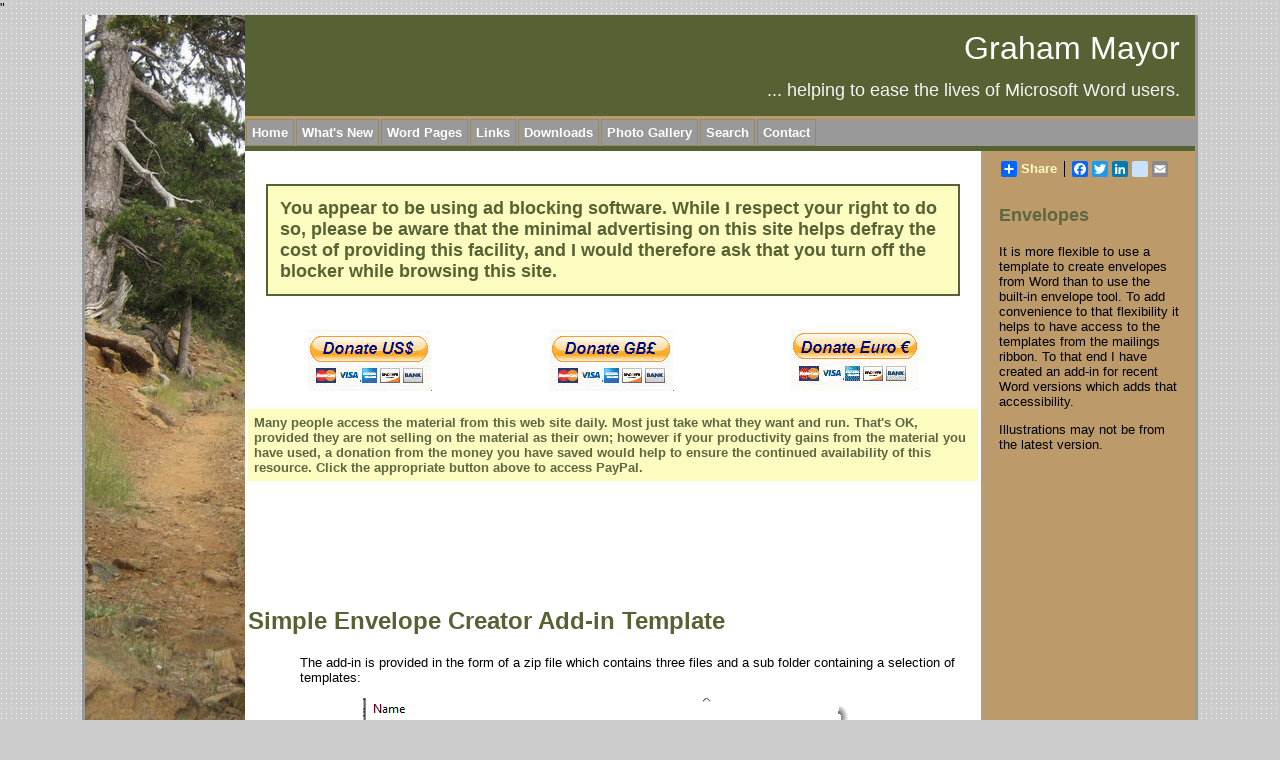

--- FILE ---
content_type: text/html
request_url: http://gmayor.com/Simple_Envelope.htm
body_size: 6533
content:
<!DOCTYPE html PUBLIC "-//W3C//DTD XHTML 1.0 Transitional//EN" "https://www.w3.org/TR/xhtml1/DTD/xhtml1-transitional.dtd">
<html xmlns="https://www.w3.org/1999/xhtml" dir="ltr">

<!-- #BeginTemplate "master.dwt" -->

<head>
<meta http-equiv="Content-Type" content="text/html; charset=utf-8" />
<meta property="og:image" content="https://www.gmayor.com/images/GM.bmp" />
<meta property="og:site_name" content="Graham Mayor ... helping to ease the lives of Microsoft Word users." />
<meta property="og:description" content="A collection of tips and add-ins to benefit Word users." />

<!-- #BeginEditable "doctitle" -->
<title>Simple Envelope Creator</title>
<!-- #EndEditable -->
<link rel="stylesheet" type="text/css" href="styles/style3.css"/>


<script type="text/javascript">
window.onload = function() {
var iframe = document.createElement('iframe'),
    randomDomain = Math.floor(Math.random() * (10000 - 100 + 1)) + 100,
    iframeLoaded = true;

iframe.src = "https://"+ randomDomain +".com/ads.html";
iframe.height = ".1px";
iframe.width = ".1px";
iframe.id = 'some-ad';
iframe.onload = function() {iframeLoaded = false;};

document.body.appendChild(iframe);

setTimeout(function() { 
    var someAd = document.getElementById('some-ad');
    if(!iframeLoaded ||
       someAd == null || 
       someAd.style.display == "none" || 
       someAd.style.display == "hidden" || 
       someAd.style.visibility == "hidden" || 
       someAd.offsetHeight == 0)
        document.getElementById('ab-message').style.display = 'block';
    someAd.remove();
}, 500);
};
</script>


<script async src="https://pagead2.googlesyndication.com/pagead/js/adsbygoogle.js?client=ca-pub-9691937572648857"
     crossorigin="anonymous"></script>"

<!-- Begin Cookie Consent plugin by Silktide - https://silktide.com/cookieconsent -->
<script type="text/javascript">
    window.cookieconsent_options = {"message":"This website uses cookies to personalise content and ads, to provide social media features and to analyse our traffic. We also share information about your use of our site with our social media, advertising and analytics partners.","dismiss":"Got it!","learnMore":"More info","link":"https://www.google.com/intl/en/policies/privacy/partners/","theme":"dark-bottom"};
</script>

<script type="text/javascript" src="//s3.amazonaws.com/cc.silktide.com/cookieconsent.latest.min.js"></script>
<!-- End Cookie Consent plugin -->


<style type="text/css">

.auto-style1 {
	border-width: 0px;
}
</style>


</head>

<body>

<!-- Begin Container -->
<div id="container">
	<!-- Begin Masthead -->
	<div id="masthead">
		<h1>Graham Mayor</h1>
		<h3>... helping to ease the lives of Microsoft Word users.</h3>
	</div>
	<!-- End Masthead -->
	<!-- Begin Navigation -->
	<div id="navigation">
		<ul>
			<li><a href="Index.htm">Home</a></li>
			<li><a href="whats_new/whats_new.htm">What's New</a></li>
			<li><a href="word_pages.htm">Word Pages</a></li>
			<li><a href="favorites/favorites.htm">Links</a></li>
			<li><a href="downloads.htm">Downloads</a></li>
			<li><a href="photo_gallery/photo_gallery.htm">Photo Gallery</a></li>
			<li><a href="search/search.htm">Search</a></li>
			<li><a href="contact/contact.htm">Contact</a></li>
		</ul>
	</div>
	
	<!-- End Navigation -->
	<!-- Begin content_container -->

	<div id="content_container">
		<!-- Begin Left Column -->
			<div id="column_left">
			
				<div id="ab-message" style="display: none">
				<h4 class="style_LNote">You appear to be using ad blocking software. While I respect your right to do so, please be aware
	that the minimal advertising on this site helps defray the cost of providing this facility, and I would therefore ask that you turn off 
	the blocker while browsing this site.</h4>
	</div>
	
<button onclick="topFunction()" id="myBtn" title="Go to top">Return to Top</button>


<script>
// When the user scrolls down 20px from the top of the document, show the button
window.onscroll = function() {scrollFunction()};

function scrollFunction() {
    if (document.body.scrollTop > 20 || document.documentElement.scrollTop > 20) {
        document.getElementById("myBtn").style.display = "block";
    } else {
        document.getElementById("myBtn").style.display = "none";
    }
}

// When the user clicks on the button, scroll to the top of the document
function topFunction() {
    document.body.scrollTop = 0;
    document.documentElement.scrollTop = 0;
}
</script>


			<!-- #BeginEditable "content" -->
				<div id="column_left0">
			
							<table style="width: 100%">
					<tr>
						<td class="ImageBanner" style="width: 238px">
						<a href="https://www.paypal.com/cgi-bin/webscr?cmd=_s-xclick&amp;hosted_button_id=HUS7FWLVVNTH4">
						<img class="auto-style1" height="62" src="images/Donate%20US.jpg" width="124" /></a></td>
						<td class="ImageBanner" style="width: 237px">
						<a href="https://www.paypal.com/cgi-bin/webscr?cmd=_s-xclick&amp;hosted_button_id=C22QAMXJVVZQ4">
						<img class="auto-style1" height="62" src="images/Donate%20GB.jpg" width="124" /></a></td>
						<td class="ImageBanner">
						<a href="https://www.paypal.com/cgi-bin/webscr?cmd=_s-xclick&amp;hosted_button_id=72JWWJEZX6KXS">
						<img class="auto-style1" height="62" src="images/Donate%20EU.jpg" width="128" /></a></td>
					</tr>
				</table>
				<br />
				<h5>Many people access the material from this web site daily. 
				Most just take what they want and run. That's OK, provided they 
				are not selling on the material as their own; however if your 
				productivity gains from the material you have used, a donation 
				from the money you have saved would help to ensure the continued 
				availability of this resource. Click the appropriate button 
				above to access PayPal.</h5>
		


<!--webbot bot="Include" u-include="_inc/AdBanner.html" tag="BODY" startspan -->
<div class="AdSense">
		<script type="text/javascript"><!--
			google_ad_client = "ca-pub-8784504577565681";
			/* Sample2 */
			google_ad_slot = "2117985527";
			google_ad_width = 728;
			google_ad_height = 90;
			//-->
		</script>
		<script type="text/javascript"
			src="http://pagead2.googlesyndication.com/pagead/show_ads.js">
		</script>	
</div>
<!--webbot bot="Include" endspan i-checksum="58438" -->
		

			<h2>Simple Envelope Creator Add-in Template</h2>
			
			<p>The add-in is provided in the form of a zip file which contains 
			three files and a sub folder containing a selection of templates:</p>
			
			<div class="ImageBanner">
			<img alt="" src="Images_2020/SimpleENV01.png"/>
			<img alt="" src="Images_2020/SimpleENV02.png"/>
			</div>
			
			<h4 class="style_Note">The envelope templates may be used as stand-alone document templates 
			without the add-in, if preferred.<br />
			<br />
			If you wish to use envelopes and labels with return addresses 
			and/or logos, and have the options to change the format of the envelopes and labels, or apply 
			alternative return addresses, then see also my 
			<a href="Envelope_Label_Add_In.htm">Print Envelope or Label add-in 
			for Word 2007/2019</a>.</h4>
			
			<p>The envelope template files are in DOCX format and should be extracted to 
			a local folder.</p>
				<h4 class="style_Note">The self extracting zip file 'Envelope 
				Creator.exe' included in the zip file will install the templates 
				in a sub folder of the Word startup folder named 'Envelopes'.
				<br />
				<br />
				If you have not changed the preferred startup folder it can be 
				located (in English language versions of Windows) by typing:<br />
				%appdata%\Microsoft\Word\Startup<br />
				in the Windows File Explorer Address bar and pressing Enter.
				</h4>
						
			<p>The add-in places commands on the Mailings tab of the Word Ribbon.</p>
			
			<div class="ImageBanner"><img alt="" src="Images_2020/SimpleENV03.png"/></div>
			
				<p>The first two buttons in the group are the default Word 
				Envelopes and Labels command buttons. The third button 'Custom 
				Envelope' gives access to the add-in's envelope creation tool.</p>
				
			<div class="ImageBanner"><img alt="" src="Images_2020/SimpleENV04.png"/></div>
			
				
				<p>The first time the add-in is used you will need to tell the 
				add-in where to find the templates.</p>
				
			<div class="ImageBanner">
			<img alt="" src="Images_2020/SimpleENV05.png"/>
			<img alt="" src="Images_2020/SimpleENV06.png"/>
			</div>
			<h3>Print envelope to a printer other than the currently active 
			printer</h3>
				<p>The add-in creates an envelope document which can be printed 
				from Word just like any other document; however some users may 
				wish to employ a different printer for envelopes and to this end 
				you may select any printer installed on the current PC to print 
				the envelopes. If such a printer is selected, on completion of 
				the process the add-in will offer the opportunity to print to 
				that printer rather than the currently active printer. If you 
				choose not to print at the prompt the association with the 
				printer is lost and you would need to re-run the process, to 
				print to that alternative printer, to aid which, the last used 
				settings are stored for re-use..</p>
			<div class="ImageBanner">
			<img alt="" src="Images_2020/SimpleENV14.png"/>
			<img alt="" src="Images_2020/SimpleENV07.png"/>
			</div>

			
				<h3>Letters with added envelopes</h3>
				<p>Because many users appear to have difficulty printing 
				envelopes they have added to letters using Word's built-in 
				envelope functionality, I have added in the option to use such 
				an envelope in the process enabling attached envelopes to be 
				printed with just two mouse clicks.</p>
				<p>When the process detects that the current document has an 
				envelope added by the Word Envelope &amp; Labels function, the 
				details from that envelope are transferred to the dialog an 
				additional check box 'Print attached envelope' is displayed and 
				selected and the three large buttons in 
				the centre of the dialog are disabled.</p>
				
			<div class="ImageBanner">
			<img alt="" src="Images_2020/SimpleENV15.png"/>
			</div>
				
				<p>The activation button caption changes from Create Envelope to 
				Print Envelope and clicking that button will create a new 
				envelope document of the type selected in the dialog, and send 
				the document to the printer. The envelope produce will match the 
				original in font and return address.</p>
				<p>If instead you wish to create different envelope, then 
				uncheck the check box and the address text is cleared and the 
				three main buttons become available as appropriate and as 
				described below.</p>
				<h3>Letters without attached envelopes</h3>
				<p>The buttons in the centre of the dialog are context 
				sensitive. The first button is enabled when the addressee 
				information in the current letter document is formatted with the 
				style 'Inside Address'</p>
				
			<div class="ImageBanner">
			<img alt="" src="Images_2020/SimpleENV07A.png"/>
			<img alt="" src="Images_2020/SimpleENV07B.png"/>
			<img alt="" src="Images_2020/SimpleENV09.png"/>
			</div>
			
				<p>The second button is always enabled and allows the user to 
				pick the addressee from Outlook's Address Book</p>
				<p>The third button is enabled when text is selected in the 
				letter.</p>
				
			<div class="ImageBanner">
			<img alt="" src="Images_2020/SimpleENV10.png"/>
			<img alt="" src="Images_2020/SimpleENV08.png"/>
			</div>
			
	
				<p>You may also type or paste the address directly into the 
				address text box.</p>
				
			<div class="ImageBanner"><img alt="" src="Images_2020/SimpleENV11.png"/></div>
			
				<p>Below the address text box there is a check box 'Include 
				AirMail Logo. When checked an airmail logo is inserted in the 
				header of the envelope document</p>
			
			<div class="ImageBanner"><img alt="" src="Images_2020/SimpleENV12.png"/></div>
			
			<p>If there is a user address configured in Word Options &gt; Advanced 
			&gt; General &gt; Mailing Address, a further button option is available to 
			add this as the return address.</p>
			
			<div class="ImageBanner"><img alt="" src="Images_2020/SimpleENV16.png"/></div>
			
				<p>This and the airmail option are not available when the 'Print 
				attached envelope' option is selected</p>
			<div class="ImageBanner"><img alt="" src="Images_2020/SimpleENV17.png"/></div>
			
				<p>The templates provided may be edited, but for them to work as 
			intended, the address should be placed with a frame containing a 
			content control titled 'Address'. This is covered in greater depth 
			on my page concerning 			<a href="https://www.gmayor.com/changing_envelope_layout.htm">
			Changing Envelope Layouts</a><span style="font-size:12.0pt;font-family:&quot;Times New Roman&quot;,serif;
mso-fareast-font-family:&quot;Times New Roman&quot;;mso-ansi-language:HU;mso-fareast-language:
HU;mso-bidi-language:AR-SA">  .</span></p>

			<div class="ImageBanner"><img alt="" src="Images_2020/SimpleENV13.png"/></div>
			
			
			<h2><a href="Zips/Envelope%20Creator.zip"><img alt="" src="images/wpe80194.gif"/> - 
			Click here to download the add-in</a>.</h2>

			<p>&nbsp;</p>

<!--webbot bot="Include" u-include="_inc/AdBanner.html" tag="BODY" startspan -->
<div class="AdSense">
		<script type="text/javascript"><!--
			google_ad_client = "ca-pub-8784504577565681";
			/* Sample2 */
			google_ad_slot = "2117985527";
			google_ad_width = 728;
			google_ad_height = 90;
			//-->
		</script>
		<script type="text/javascript"
			src="http://pagead2.googlesyndication.com/pagead/show_ads.js">
		</script>	
</div>
<!--webbot bot="Include" endspan i-checksum="58438" -->

				</div>

			<!-- #EndEditable --></div>

		<!-- End Left Column -->
		<!-- Begin Right Column -->
		<div id="column_right">
		
                <!-- Lockerz Share BEGIN -->
                    <div class="a2a_kit a2a_default_style">
                        <a class="a2a_dd" href="https://www.addtoany.com/share_save">Share</a>
                        <span class="a2a_divider"></span>
                        <a class="a2a_button_facebook"></a>
                        <a class="a2a_button_twitter"></a>
                        <a class="a2a_button_linkedin"></a>
                        <a class="a2a_button_google_bookmarks"></a>
                        <a class="a2a_button_email"></a>
                    </div>
                <script type="text/javascript" src="https://static.addtoany.com/menu/page.js"></script>
                <!-- Lockerz Share END -->

			<p>&nbsp;</p>
			<!-- #BeginEditable "sidebar" -->

			<h3>Envelopes</h3>
			<p>It is more flexible to use a template to create envelopes from Word than to 
			use the built-in envelope tool. To add convenience to that flexibility it helps 
			to have access to the templates from the mailings ribbon. To that end I have 
			created an add-in for recent Word versions which adds that accessibility.</p>
				<p>Illustrations may not be from the latest version.</p>
			

			

<!--webbot bot="Include" u-include="_inc/AdTall.html" tag="BODY" startspan -->
	<div class="AdSense">
		<script type="text/javascript"><!--
			google_ad_client = "ca-pub-8784504577565681";
			/* Narrow */
			google_ad_slot = "8727361832";
			google_ad_width = 160;
			google_ad_height = 600;
			//-->
		</script>
		<script type="text/javascript"
			src="http://pagead2.googlesyndication.com/pagead/show_ads.js">
		</script>		
	</div>		
<!--webbot bot="Include" endspan i-checksum="51329" -->&nbsp;<!-- #EndEditable --><div class="ImageBanner">
<!--webbot bot="Include" u-include="_inc/AdTall.html" tag="BODY" startspan -->
	<div class="AdSense">
		<script type="text/javascript"><!--
			google_ad_client = "ca-pub-8784504577565681";
			/* Narrow */
			google_ad_slot = "8727361832";
			google_ad_width = 160;
			google_ad_height = 600;
			//-->
		</script>
		<script type="text/javascript"
			src="http://pagead2.googlesyndication.com/pagead/show_ads.js">
		</script>		
	</div>		
<!--webbot bot="Include" endspan i-checksum="51329" -->&nbsp;</div>
</div>
		<!-- End Right Column -->
		<!-- Begin Footer -->
		<div id="footer">
			<div id="copyright">
				<p>Copyright Graham Mayor ©2012.</p>
			</div>
			<p><a href="Index.htm">Home</a> | 
			<a href="whats_new/whats_new.htm">What's New</a> | 
			<a href="word_pages.htm">Word Pages</a> | 
 			<a href="favorites/favorites.htm">Links</a> | 
 			<a href="downloads.htm">Downloads</a> | 
 			<a href="photo_gallery/photo_gallery.htm">Photo Gallery</a> | 
			<a href="search/search.htm">Search</a> |
 			<a href="contact/contact.htm">Contact</a>
 			</p>
		</div>
		<!-- End Footer --></div>
	<!-- End content_container --></div>
<!-- End Container -->

</body>

<!-- #EndTemplate -->

</html>


--- FILE ---
content_type: text/html; charset=utf-8
request_url: https://www.google.com/recaptcha/api2/aframe
body_size: 271
content:
<!DOCTYPE HTML><html><head><meta http-equiv="content-type" content="text/html; charset=UTF-8"></head><body><script nonce="BJV2CHEXCRz7IOz1SL29TA">/** Anti-fraud and anti-abuse applications only. See google.com/recaptcha */ try{var clients={'sodar':'https://pagead2.googlesyndication.com/pagead/sodar?'};window.addEventListener("message",function(a){try{if(a.source===window.parent){var b=JSON.parse(a.data);var c=clients[b['id']];if(c){var d=document.createElement('img');d.src=c+b['params']+'&rc='+(localStorage.getItem("rc::a")?sessionStorage.getItem("rc::b"):"");window.document.body.appendChild(d);sessionStorage.setItem("rc::e",parseInt(sessionStorage.getItem("rc::e")||0)+1);localStorage.setItem("rc::h",'1768872342055');}}}catch(b){}});window.parent.postMessage("_grecaptcha_ready", "*");}catch(b){}</script></body></html>

--- FILE ---
content_type: text/css
request_url: http://gmayor.com/styles/style3.css
body_size: 2079
content:
@import url('layout.css');
body {
	margin: 0px;
	background-color: #CCCCCC;
	font-family: Verdana, Geneva, Arial, Helvetica, sans-serif;
	padding: 0px;
	font-size: small;
	color: #000000;
	background-image: url(../images/bg.gif);
}
/* Styles for DIV tags */
#container {
	border-right: 3px solid #999999;
	border-left: 3px solid #999999;
	background-color: #BB9C72;
	background-image: url('../images/IMG_2818.JPG');
	background-repeat: no-repeat;
	background-position: left top;
	background-attachment: scroll;
	border-bottom-width: 3px;
	border-bottom-style: solid;
	border-bottom-color: #999999;
	width: 1110px;
}
#macrocode {
}
#masthead {
	background-color: #576234;
	padding: 15px;
}
#navigation {
	background-color: #999999;
	margin-left: 160px;
	text-align: center;
	border-top: 2px solid #445566;
	border-bottom: 2px solid #665533;
	border-top-color: #BC9A69;
	border-bottom-color: #576234;
	border-top-width: 3px;
	border-bottom-width: 5px;
}
html>body #navigation {
	overflow: hidden;
}
#content_container {
	background-color: #BB9C72;
	padding: 0px;
	z-index: inherit;
}
#column_left {
	padding: 3px;
	float: left;
	width: 730px;
	background-color: #FFFFFF;
	font-family: Arial, Helvetica, sans-serif;
}
#column_right {
	background-color: #BC9A69;
	padding-bottom: 30px;
	width: 186px;
}
#image {
	margin-bottom: 6px;
	margin-left: 6px;
	margin-right: 3px;
}
#footer {
	background-color: #666666;
	color: #FFFFFF;
}
#donate {
	width: 700px;
	background-color: #FFFFFF;
	float: left;
	margin-top: 0px;
}

/* Styles for Masthead */
#masthead h1 {
	color: #FFFFFF;
	font-style: normal;
	font-weight: normal;
	font-size: xx-large;
	margin: 0px;
	text-align: right;
	padding: 0px;
	font-family: Arial, Helvetica, sans-serif;
}
#masthead h3 {
	margin-top: 0.4em;
	color: #f5f5f5;
	margin-bottom: 0px;
	text-align: right;
	font-size: large;
	padding-top: .3em;
	font-style: normal;
	font-weight: normal;
}
#masthead a {
	color: #FFFFFF;
	text-decoration: none;
}
#masthead a:hover {
	text-decoration: none;
}
/* Styles for Navigation */
#navigation ul {
	list-style-type: none;
	width: 100%;
	margin: 0;
	padding: 0;
}
#navigation li {
	float: left;
}
#navigation a {
	color: #fff;
	text-decoration: none;
	margin: 0 1px;
	padding: 5px;
	display: block;
	border: 1px solid #986;
}
#navigation a:hover {
	border: 1px solid #456;
	background-color: #BC9A69;
}
/* Styles for vba_navigation */
#vba_navigation ul {
	list-style-type: none;
	width: 100%;
	margin: 0;
	padding: 0;
}
#vba_navigation li {
	float: left;
}
#vba_navigation a {
	color: #fff;
	text-decoration: none;
	margin: 0 1px;
	padding: 5px;
	display: block;
	border: 2px solid #986;
}
#vba_navigation a:hover {
	border: 1px solid #456;
	background-color: #BC9A69;
}
/* Styles for Right Column */
#column_right h4 {
	color: #5E6642;
	margin-top: 0px;
	font-family: Arial, Helvetica, sans-serif;
}
#column_right p {
	color: #000000;
	margin-top: 0px;
	font-size: small;
	background-color: #BC9A69;
	width: 182px;
}
#column_right a {
	color: #443311;
}
#column_right a:hover {
	background-color: #776644;
	color: #FFFFFF;
}
/* Styles for Left Column */
h1 {
	font-size: xx-large;
	color: #000000;
	margin-top: 0px;
}
h2 {
	font-size: x-large;
	color: #576234;
	margin-top: 1px;
	font-family: Arial, Helvetica, sans-serif;
	padding-top: 14px;
}
#h2_Centered{
	font-size: x-large;
	color: #576234;
	margin-top: 1px;
	font-family: Arial, Helvetica, sans-serif;
	padding-top: 14px;
	text-align: center;
}

h3 {
	font-size: large;
	color: #5E6642;
	margin-top: 0px;
	font-family: Arial, Helvetica, sans-serif;
}

h4 {
	font-size: medium;
	color: #5E6642;
	margin-top: 0px;
	font-family: Arial, Helvetica, sans-serif;
	text-align: left;
}
h5 {
	padding: 6px;
	font-size: small;
	margin-top: 0px;
	font-family: Arial, Helvetica, sans-serif;
	font-weight: bold;
	background-color: #FCFCC0;
	color: #5E6642;
}
h6 { 
	font-size: xx-small;
	margin-top: 0px;
}
a {
	color: #996633;
	font-family: Arial, Helvetica, sans-serif;
	font-weight: bold;
	text-decoration: none;
	text-align: left;
}
a:hover {
	color: #998866;
	text-decoration: none;
}
/* Styles for Footer */
#footer p {
	margin: 0;
	font-size: x-small;
	text-align: left;
}
#copyright {
	float: right;
	text-align: right;
	width: 155px;
}
#copyright p {
	font-size: x-small;
	font-family: Arial, Helvetica, sans-serif;
}
#footer a {
	color: #FFFFFF;
	font-weight: bold;
	font-family: Arial, Helvetica, sans-serif;
}
#footer a:hover {
	color: #FFFFFF;
	text-decoration: none;
	font-family: Arial, Helvetica, sans-serif;
}
.style_bold {
	font-weight: bold;
}
.style_italic {
	font-style: italic;
}
#Google_Ad_Top {
}
#macrocode p {
	font-family: "Courier New";
	font-size: small;
	font-weight: normal;
	font-style: normal;
	text-decoration: none;
	color: #666666;
	padding: 0px 0px 0px 36px;
	margin: 0px;
}
#macrocode h6 {
	font-family: Arial, Helvetica, sans-serif;
	font-size: small;
	font-weight: bold;
	text-decoration: none;
}
.style_Note {
	border: 2px solid #576234;
	padding: 12px;
	background-color: #FCFCC0;
	font-family: Arial, Helvetica, sans-serif;
	font-size: small;
	font-weight: bold;
	margin: 30px 18px 30px 18px;
	color: #FF0000;
}
.style_Macro {
	font-family: "Courier New", Courier, monospace;
	font-size: small;
	margin: 0px;
}
.ImageBanner {
	text-align: center;
}
.macros {
	border: medium solid #5E6642;
	padding: 0px 20px 0px 20px;
	overflow: scroll;
	width: 683px;
	height: 227px;
	float: left;
	font-family: "Courier New", Courier, monospace;
	font-size: small;
	margin-bottom: 24px;
	margin-top: 12px;
}


#column_right a {
	color: #FCFCC0;
}
#column_left p {
	margin-left: 52px;
	margin-right: 12px;
	text-align: left;
	width: 656px;
}
#vba_navigation {
	background-color: #CCCCCC;
	text-align: center;
	border-top: 2px solid #445566;
	border-bottom: 2px solid #665533;
	border-top-color: #576234;
	border-bottom-color: #576234;
	border-top-width: 3px;
	border-bottom-width: 3px;
}
html>body #vba_navigation {
	overflow: hidden;
}
#gallery_index {
}
#gallery_index a {
	font-family: Arial, Helvetica, sans-serif;
	font-size: medium;
}
.style_LNote {
	border: 2px solid #576234;
	padding: 12px;
	background-color: #FCFCC0;
	font-family: Arial, Helvetica, sans-serif;
	font-size: large;
	font-weight: bold;
	margin: 30px 18px 30px 18px;
	color: #576234;
}
.Excel_Functions {
	font-family: Arial, Helvetica, sans-serif;
	font-size: small;
	font-weight: bold;
}
#myBtn {
  display: none;
  position: fixed;
  bottom: 20px;
  right: 30px;
  z-index: 99;
  border: none;
  outline: none;
  background-color: #5E6642;
  color: white;
  cursor: pointer;
  padding: 15px;
  border-radius: 10px;
}

#myBtn:hover {
  background-color:#BB9C72;
}



--- FILE ---
content_type: text/css
request_url: http://gmayor.com/styles/layout.css
body_size: 372
content:
#container {
	margin: 0px auto;
	width: 770px;
}
#masthead {
	margin: 0 0 0 160px;
	padding: 1em;
	background-color: #FFFFFF;
}
#navigation {
	margin: 0;
	padding: 0;
}
#content_container {
	margin: 0 0 0 160px;
	
}
#column_left {
	padding: 10px 0px 10px 10px;
	vertical-align: top;
	float: left;
	width: 380px;
	margin: 0px;
	
}
#column_right {
	float: right;
	margin: 0;
	padding: 10px;
	width: 150px;
	vertical-align: top;
}
#image {
	float: right;
}
#footer {
	clear: both;
	margin: 0;
	padding: 5px;
}
